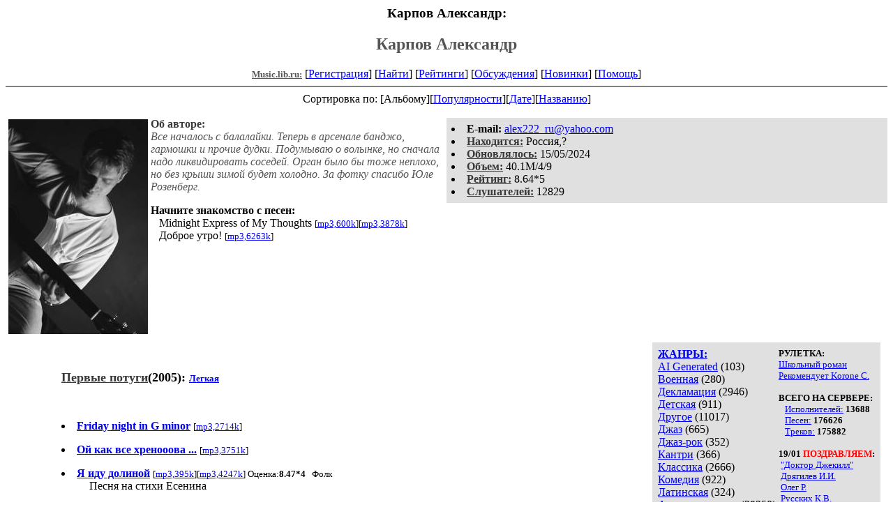

--- FILE ---
content_type: text/html; charset=windows-1251
request_url: http://music.lib.ru/s/sound_cal/
body_size: 3972
content:
<html>
<head>
        <title>Музыкальный хостинг.Карпов Александр. Карпов Александр </title>
</head>
<body bgcolor="#FFFFFF" >
<center>
<h3>Карпов Александр:</h3>
<h2><font color="#555555">Карпов Александр</font></h2>

<!------- Первый блок ссылок ------------->
<a href=/><font color="#555555" size=-1><b>Music.lib.ru:</b></font></a>


[<A HREF="/cgi-bin/login">Регистрация</A>]
 

[<a href=/cgi-bin/seek>Найти</a>] 
[<a href=/rating/top40/>Рейтинги</a>]
[<a href=/rating/comment/>Обсуждения</a>]
[<a href=/long.shtml>Новинки</a>]
[<A HREF=/r/redaktor/>Помощь</A>]
<hr size="2" noshade>

<!-------- Второй блок ссылок  ------->
Сортировка по:
[Альбому][<A
HREF=indexvote.shtml>Популярности</A>][<A
HREF=indexdate.shtml>Дате</A>][<A
HREF=indextitle.shtml>Названию</A>]</center>

<!----   Блок шапки (сведения об авторе) ----------->
<br>
<table width=50% align=right bgcolor="#e0e0e0" cellpadding=5>
<tr><td>

 <li><b>E-mail:</b> <a href="&#109&#97&#105&#108&#116&#111&#58&#97&#108&#101&#120&#50&#50&#50&#95&#114&#117&#64&#121&#97&#104&#111&#111&#46&#99&#111&#109">&#97&#108&#101&#120&#50&#50&#50&#95&#114&#117&#64&#121&#97&#104&#111&#111&#46&#99&#111&#109</a>

 <li><b><a href=/rating/town/><font color=#393939>Находится:</font></a></b> Россия,?
 <li><b><a href=/long.shtml><font color=#393939>Обновлялось:</font></a></b> 15/05/2024
 <li><b><a href=/rating/size/><font color=#393939>Объем:</font></a></b> 40.1M/4/9
 <li><b><a href=/rating/author/><font color=#393939>Рейтинг:</font></a></b> 8.64*5
 <li><b><a href=stat.shtml><font color=#393939>Слушателей:</font></a></b> 12829
</td><td valign=top>

</td>
</tr></table>

<font color="#555555">
<a href=about.shtml> 
<img src=.photo2.jpg width=200 height=308 align=left hspace=4 vspace=2 border=0>

</a> 
<b><font color=#393939>Об авторе:</font></b><i> 
<dd>  Все началось с балалайки.  Теперь в арсенале банджо, гармошки и прочие дудки.  Подумываю о волынке, но сначала надо ликвидировать соседей.  Орган было бы тоже неплохо, но без крыши зимой будет холодно.  За фотку спасибо Юле Розенберг.  
</i>

</font>
<br><b><p>Начните знакомство с песен:</b>
<br>&nbsp;&nbsp; Midnight Express of My Thoughts <small>[<a href=/mp3/s/sound_cal/sound_cal-midnight_express_of_my_thoughts-1.mp3>mp3,600k</a>][<a href=/mp3/s/sound_cal/sound_cal-midnight_express_of_my_thoughts-2.mp3>mp3,3878k</a>]</small><br>&nbsp;&nbsp; Доброе утро! <small>[<a href=/mp3/s/sound_cal/sound_cal-dobroe_utro-2.mp3>mp3,6263k</a>]</small>
<font color="#555555">

</font>

<br clear=all>
<!------------------- Блок управления разделом ------------------->
<!------- Блок управления, появляется только у автора и модератора ------>

<!------------------ Врезка ЖАНРЫ ------------------>
<table align=right cellspacing=10 cellpadding=5>
<tr><td bgcolor="#e0e0e0">
<table><tr><td>
<b><a href=/janr/>ЖАНРЫ:</a></b><br><a href=/janr/index_janr_32-1.shtml>AI Generated</a> (103) <br> 
<a href=/janr/index_janr_31-1.shtml>Военная</a> (280) <br> 
<a href=/janr/index_janr_29-1.shtml>Декламация</a> (2946) <br> 
<a href=/janr/index_janr_7-1.shtml>Детская</a> (911) <br> 
<a href=/janr/index_janr_26-1.shtml>Другое</a> (11017) <br> 
<a href=/janr/index_janr_14-1.shtml>Джаз</a> (665) <br> 
<a href=/janr/index_janr_19-1.shtml>Джаз-рок</a> (352) <br> 
<a href=/janr/index_janr_10-1.shtml>Кантри</a> (366) <br> 
<a href=/janr/index_janr_8-1.shtml>Классика</a> (2666) <br> 
<a href=/janr/index_janr_9-1.shtml>Комедия</a> (922) <br> 
<a href=/janr/index_janr_15-1.shtml>Латинская</a> (324) <br> 
<a href=/janr/index_janr_4-1.shtml>Авторская песня</a> (29250) <br> 
<a href=/janr/index_janr_11-1.shtml>Легкая</a> (1472) <br> 
<a href=/janr/index_janr_16-1.shtml>Металл</a> (1151) <br> 
<a href=/janr/index_janr_24-1.shtml>Панк</a> (2402) <br> 
<a href=/janr/index_janr_25-1.shtml>Регги</a> (969) <br> 
<a href=/janr/index_janr_30-1.shtml>Романс</a> (1966) <br> 
<a href=/janr/index_janr_21-1.shtml>Соул</a> (366) <br> 
<a href=/janr/index_janr_28-1.shtml>Танцевальная</a> (2081) <br> 
<a href=/janr/index_janr_20-1.shtml>Фанк</a> (337) <br> 
<a href=/janr/index_janr_23-1.shtml>Фолк</a> (3728) <br> 
<a href=/janr/index_janr_2-1.shtml>Хардрок</a> (925) <br> 
<a href=/janr/index_janr_3-1.shtml>Бардрок</a> (4138) <br> 
<a href=/janr/index_janr_22-1.shtml>Хип-хоп</a> (17413) <br> 
<a href=/janr/index_janr_27-1.shtml>Шансон</a> (4067) <br> 
<a href=/janr/index_janr_12-1.shtml>Электронная</a> (5378) <br> 
<a href=/janr/index_janr_1-1.shtml>Рок</a> (11174) <br> 
<a href=/janr/index_janr_17-1.shtml>Поп</a> (5298) <br> 
<a href=/janr/index_janr_13-1.shtml>Рэп</a> (46715) <br> 
<a href=/janr/index_janr_5-1.shtml>Альтернативная</a> (3003) <br> 
<a href=/janr/index_janr_18-1.shtml>Арт-рок</a> (1486) <br> 
<a href=/janr/index_janr_6-1.shtml>Блюз</a> (1227) <br> 
</td><td valign=top>
<font size=-1><b>РУЛЕТКА:</b><br><a href=/n/natalxja_s/alb2.shtml#shkolxnyj_roman>Школьный роман</a><br>
<a href=/k/korone/rating1.shtml>Рекомендует Korone&nbsp;С.</a><br>
<br><font size=-1><b>ВСЕГО НА СЕРВЕРЕ:</b><br>&nbsp;&nbsp;&nbsp;<a href=/>Исполнителей:</a> <b>13688</b><br>&nbsp;&nbsp;&nbsp;<a href=/type/>Песен:</a> <b>176626</b><br>&nbsp;&nbsp;&nbsp;<a href=/type/>Треков:</a> <b>175882</b><br></font><br><font size=-1><b>19/01 <font color=red>ПОЗДРАВЛЯЕМ</font>:</b></font><br>&nbsp;<a href=/i/iwanow_e_b/>"Доктор Джекилл"</a><br>
&nbsp;<a href=/d/drjagilew_i_i/>Дрягилев&nbsp;И.И.</a><br>
&nbsp;<a href=/o/oleg_r/>Олег&nbsp;Р.</a><br>
&nbsp;<a href=/r/russkih_k_w/>Русских&nbsp;К.В.</a><br>
&nbsp;<a href=/u/ubogowwjacheslawweniaminowich/>Убогов&nbsp;В.В.</a><br>
&nbsp;<a href=/3/346/>1234</a><br>
&nbsp;<a href=/d/dj_zhe/>Dj&nbsp;Z.</a><br>
&nbsp;<a href=/p/parsek/>Parsek</a><br>
&nbsp;<a href=/t/teni_zap/>"Wcr 32 (Баттловые "</a><br>
&nbsp;<a href=/w/wcr32/>"Wcr 32 (Колективное "</a><br>


<p>
<b>СМ. ТАКЖЕ:</b><br>
<A HREF=http://samlib.ru/><b>Журнал Самиздат</b></A><br>
<A HREF=http://world.lib.ru/><b>Заграница.lib.ru</b></A><br>
<a href=http://turizm.lib.ru><b>Туризм.lib.ru</b></a><br>
<A HREF=http://www.artlib.ru/><b>Художники</b></A><br>
<br>
<!--b>НАШИ КОНКУРСЫ:</b><br-->
<br>

</td></tr></table>

</td></tr></table><!--------- Блок ссылок на произведения ------------>


<DL><DT><DD>


<br><DL><font size=+1><b><a href=alb1.shtml><font color=#393939>Первые потуги</font></a>(2005): <font size=-1> <a href=/janr/index_janr_11-1.shtml>Легкая</a> </font></b><br>
</font></DL><br>
<DL><li> <A HREF=alb1.shtml#friday_night_in_g_minor_><b>Friday night in G minor</b></A>&nbsp;<small>[<a href=/mp3/s/sound_cal/sound_cal-friday_night_in_g_minor_-2.mp3>mp3,2714k</a>]</small><br></li></DL>
<DL><li> <A HREF=alb1.shtml#ieroglif_pechali><b>Ой как все хренооова ...</b></A>&nbsp;<small>[<a href=/mp3/s/sound_cal/sound_cal-ieroglif_pechali-2.mp3>mp3,3751k</a>]</small><br></li></DL>
<DL><li> <A HREF=alb1.shtml#ja_idu_dolinoj><b>Я иду долиной</b></A>&nbsp;<small>[<a href=/mp3/s/sound_cal/sound_cal-ja_idu_dolinoj-1.mp3>mp3,395k</a>][<a href=/mp3/s/sound_cal/sound_cal-ja_idu_dolinoj-2.mp3>mp3,4247k</a>] Оценка:<b>8.47*4</b> &nbsp;  Фолк </small><br><DD><font_color="#555555">Песня на стихи Есенина</font></DD></li></DL>

<br><DL><font size=+1><b><a href=alb0.shtml><font color=#393939>То-сё</font></a>(2006): <font size=-1> <a href=/janr/index_janr_23-1.shtml>Фолк</a>  <A HREF="/comment/s/sound_cal/alb0">Комментарии</A> </font></b><br>
</font></DL><br>
<DL><li> <A HREF=alb0.shtml#dobroe_utro><b>Утро доброе. Парсыпайса!!!</b></A>&nbsp;<small>[<a href=/mp3/s/sound_cal/sound_cal-dobroe_utro-2.mp3>mp3,6263k</a>]</small><br><DD><font_color="#555555">Ирландская дудка на автопилоте.</font></DD></li></DL>
<DL><li> <A HREF=alb0.shtml#engineer_and_the_muse><b>To My Muse</b></A>&nbsp;<small>[<a href=/mp3/s/sound_cal/sound_cal-engineer_and_the_muse-2.mp3>mp3,4657k</a>] Оценка:<b>9.00*4</b> &nbsp;  Арт-рок </small><br></li></DL>
<DL><li> <A HREF=alb0.shtml#midnight_express_of_my_thoughts><b>Midnight Express of My Thoughts</b></A>&nbsp;<small>[<a href=/mp3/s/sound_cal/sound_cal-midnight_express_of_my_thoughts-1.mp3>mp3,600k</a>][<a href=/mp3/s/sound_cal/sound_cal-midnight_express_of_my_thoughts-2.mp3>mp3,3878k</a>] Легкая </small><br><DD><font_color="#555555">Как ни странно, самая популярная среди слушателей.  Обязательно дослушай до конца, там, как всегда, самая соль.</font></DD></li></DL>
<DL><li> <A HREF=alb0.shtml#podrazhanie_narodu_n23><b>Подражание Народу N23</b></A>&nbsp;<small>[<a href=/mp3/s/sound_cal/sound_cal-podrazhanie_narodu_n23-1.mp3>mp3,149k</a>][<a href=/mp3/s/sound_cal/sound_cal-podrazhanie_narodu_n23-2.mp3>mp3,1423k</a>]</small><br></li></DL>
<DL><li> <A HREF=alb0.shtml#sbornaja_soljanka><b>Сватьба до утра</b></A>&nbsp;<small>[<a href=/mp3/s/sound_cal/sound_cal-sbornaja_soljanka-1.mp3>mp3,600k</a>][<a href=/mp3/s/sound_cal/sound_cal-sbornaja_soljanka-2.mp3>mp3,5545k</a>] Оценка:<b>8.64*5</b> &nbsp; </small><br><DD><font_color="#555555">Бесшабашная и веселая как русская сватьба, сборная солянка из гитар, губной гармошки, дудки, клавишных и притопов.  Кто-нибудь, скажите на что это похоже!</font></DD></li></DL>


</DL>


<!--------- Подножие ------------------------------->

<div align=right><a href=stat.shtml>Статистика раздела</a></div>
<hr align="CENTER" size="2" noshade>
<center><i>
  <a href="http://samlib.ru/p/petrienko_p_w/"
    >Связаться с программистом сайта</a>
</i>
<table border=0><tr><td>


<br clear=all>

Сайт <b><a href=http://www.artlib.ru>"Художники"</a></b>
<br>
<a href=http://www.recself.ru/?id=1876&idr=0>Доска об'явлений для музыкантов</a>

</td></tr></table>

<!-- sape.ru request: /s/sound_cal/ 3.22.166.3 -->
<table align=center width=90% border=0 cellspacing=10><td align=center><font size=-1>
<script type="text/javascript">
<!--
var _acic={dataProvider:10};(function(){var e=document.createElement("script");e.type="text/javascript";e.async=true;e.src="https://www.acint.net/aci.js";var t=document.getElementsByTagName("script")[0];t.parentNode.insertBefore(e,t)})()
//-->
</script></font></table>



</center>
<!--TopList COUNTER--><img height=1 width=1
src="http://top.list.ru/counter?id=209700"
alt=""><!--TopList COUNTER-->
</body>
</html>
